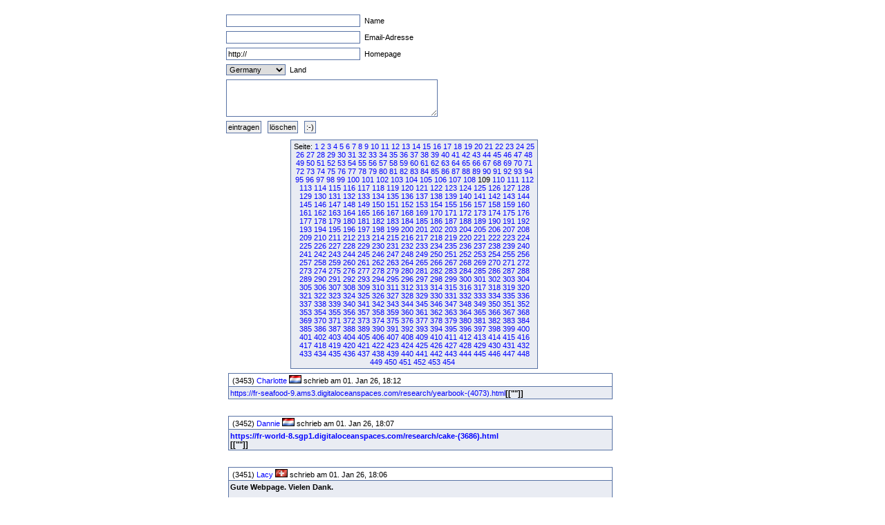

--- FILE ---
content_type: text/html
request_url: http://fruck-motorsport.de/guestbox/guestbox.php?0&1110&3850&6790&4900&2100&6510&510&4970&1870&5810&670&1820&1470&1050&290&Anfangsposition=1080
body_size: 5133
content:
  <!DOCTYPE HTML PUBLIC "-//W3C//DTD XHTML 1.0 Transitional//EN" "http://www.w3.org/TR/xhtml1/DTD/xhtml1-transitional.dtd">

  <html>
    <head>
      <title>Guestbox 0.95</title>
      <link rel="stylesheet" href="./gb_style.css" type="text/css" />
      <meta http-equiv="Content-Type" content="text/html; charset=iso-8859-1" />
      <meta name=keywords content="Guestbox, Gästebuch, Guestbook, PHP, Script, Skript, Scripts, Michael, Salzer, www.flinkthink.ch, Salzer Design, Webdesign, Gratis, 0.95" />
      <meta name="generator" content="Michael Salzer www.flinkthink.ch" />
      <meta name="language" content="German, de, deutsch" />
      <script type="text/javascript" src="javascript.js"></script>
    </head>
    <body>
      <div id="all">
        <form action="/guestbox/guestbox.php?0&amp;1110&amp;3850&amp;6790&amp;4900&amp;2100&amp;6510&amp;510&amp;4970&amp;1870&amp;5810&amp;670&amp;1820&amp;1470&amp;1050&amp;290&amp;Anfangsposition=1080" name="sms" METHOD="post" onSubmit="return ueberpruefe();">
    <!-- ANFANG DER FALLE -->
    <div style="width:0px;height:0px;overflow:hidden;display:none">
    URL: <input type=text name=url /><br />
    Text: <input type=text name=text /><br />

    Name: <input type=text name=name /><br />
    Email: <input type=text name=mail /><br />
    </div>
    <!-- ENDE DER FALLE -->
<input type="text" name="namexy" value="" size="30" maxlength="40" /> Name<br />
<input type="text" name="mailxy" value="" size="30" maxlength="60" /> Email-Adresse<br />
<input type="text" name="urlxy" value="http://" size="30" /> Homepage<br />
<select name="nationxy">
  <option value="Austria">Austria</option><option value="France">France</option><option value="Germany" selected="selected">Germany</option><option value="Liechtenstein">Liechtenstein</option><option value="Luxembourg">Luxembourg</option><option value="Switzerland">Switzerland</option></select> Land <br />
<textarea name="textxy" cols="35" rows="4"></textarea> <br />
<input type="hidden" name="spamnr" value="10597.1769094310" /><input type="submit" name="gesendet" value="eintragen" /> <input type="reset" name="reset" value="l&ouml;schen" /> <input onClick="window.open('./smilies.php','Name','toolbar=no,status=no,menubar=no,width=95,height=145')" type="button" name="smilies" value=":-)" />
</form><div class="hinweis"><div>Seite:&nbsp;<a href="/guestbox/guestbox.php?0&1110&3850&6790&4900&2100&6510&510&4970&1870&5810&670&1820&1470&1050&290&1080&amp;Anfangsposition=0">1</a> <a href="/guestbox/guestbox.php?0&1110&3850&6790&4900&2100&6510&510&4970&1870&5810&670&1820&1470&1050&290&1080&amp;Anfangsposition=10">2</a> <a href="/guestbox/guestbox.php?0&1110&3850&6790&4900&2100&6510&510&4970&1870&5810&670&1820&1470&1050&290&1080&amp;Anfangsposition=20">3</a> <a href="/guestbox/guestbox.php?0&1110&3850&6790&4900&2100&6510&510&4970&1870&5810&670&1820&1470&1050&290&1080&amp;Anfangsposition=30">4</a> <a href="/guestbox/guestbox.php?0&1110&3850&6790&4900&2100&6510&510&4970&1870&5810&670&1820&1470&1050&290&1080&amp;Anfangsposition=40">5</a> <a href="/guestbox/guestbox.php?0&1110&3850&6790&4900&2100&6510&510&4970&1870&5810&670&1820&1470&1050&290&1080&amp;Anfangsposition=50">6</a> <a href="/guestbox/guestbox.php?0&1110&3850&6790&4900&2100&6510&510&4970&1870&5810&670&1820&1470&1050&290&1080&amp;Anfangsposition=60">7</a> <a href="/guestbox/guestbox.php?0&1110&3850&6790&4900&2100&6510&510&4970&1870&5810&670&1820&1470&1050&290&1080&amp;Anfangsposition=70">8</a> <a href="/guestbox/guestbox.php?0&1110&3850&6790&4900&2100&6510&510&4970&1870&5810&670&1820&1470&1050&290&1080&amp;Anfangsposition=80">9</a> <a href="/guestbox/guestbox.php?0&1110&3850&6790&4900&2100&6510&510&4970&1870&5810&670&1820&1470&1050&290&1080&amp;Anfangsposition=90">10</a> <a href="/guestbox/guestbox.php?0&1110&3850&6790&4900&2100&6510&510&4970&1870&5810&670&1820&1470&1050&290&1080&amp;Anfangsposition=100">11</a> <a href="/guestbox/guestbox.php?0&1110&3850&6790&4900&2100&6510&510&4970&1870&5810&670&1820&1470&1050&290&1080&amp;Anfangsposition=110">12</a> <a href="/guestbox/guestbox.php?0&1110&3850&6790&4900&2100&6510&510&4970&1870&5810&670&1820&1470&1050&290&1080&amp;Anfangsposition=120">13</a> <a href="/guestbox/guestbox.php?0&1110&3850&6790&4900&2100&6510&510&4970&1870&5810&670&1820&1470&1050&290&1080&amp;Anfangsposition=130">14</a> <a href="/guestbox/guestbox.php?0&1110&3850&6790&4900&2100&6510&510&4970&1870&5810&670&1820&1470&1050&290&1080&amp;Anfangsposition=140">15</a> <a href="/guestbox/guestbox.php?0&1110&3850&6790&4900&2100&6510&510&4970&1870&5810&670&1820&1470&1050&290&1080&amp;Anfangsposition=150">16</a> <a href="/guestbox/guestbox.php?0&1110&3850&6790&4900&2100&6510&510&4970&1870&5810&670&1820&1470&1050&290&1080&amp;Anfangsposition=160">17</a> <a href="/guestbox/guestbox.php?0&1110&3850&6790&4900&2100&6510&510&4970&1870&5810&670&1820&1470&1050&290&1080&amp;Anfangsposition=170">18</a> <a href="/guestbox/guestbox.php?0&1110&3850&6790&4900&2100&6510&510&4970&1870&5810&670&1820&1470&1050&290&1080&amp;Anfangsposition=180">19</a> <a href="/guestbox/guestbox.php?0&1110&3850&6790&4900&2100&6510&510&4970&1870&5810&670&1820&1470&1050&290&1080&amp;Anfangsposition=190">20</a> <a href="/guestbox/guestbox.php?0&1110&3850&6790&4900&2100&6510&510&4970&1870&5810&670&1820&1470&1050&290&1080&amp;Anfangsposition=200">21</a> <a href="/guestbox/guestbox.php?0&1110&3850&6790&4900&2100&6510&510&4970&1870&5810&670&1820&1470&1050&290&1080&amp;Anfangsposition=210">22</a> <a href="/guestbox/guestbox.php?0&1110&3850&6790&4900&2100&6510&510&4970&1870&5810&670&1820&1470&1050&290&1080&amp;Anfangsposition=220">23</a> <a href="/guestbox/guestbox.php?0&1110&3850&6790&4900&2100&6510&510&4970&1870&5810&670&1820&1470&1050&290&1080&amp;Anfangsposition=230">24</a> <a href="/guestbox/guestbox.php?0&1110&3850&6790&4900&2100&6510&510&4970&1870&5810&670&1820&1470&1050&290&1080&amp;Anfangsposition=240">25</a> <a href="/guestbox/guestbox.php?0&1110&3850&6790&4900&2100&6510&510&4970&1870&5810&670&1820&1470&1050&290&1080&amp;Anfangsposition=250">26</a> <a href="/guestbox/guestbox.php?0&1110&3850&6790&4900&2100&6510&510&4970&1870&5810&670&1820&1470&1050&290&1080&amp;Anfangsposition=260">27</a> <a href="/guestbox/guestbox.php?0&1110&3850&6790&4900&2100&6510&510&4970&1870&5810&670&1820&1470&1050&290&1080&amp;Anfangsposition=270">28</a> <a href="/guestbox/guestbox.php?0&1110&3850&6790&4900&2100&6510&510&4970&1870&5810&670&1820&1470&1050&290&1080&amp;Anfangsposition=280">29</a> <a href="/guestbox/guestbox.php?0&1110&3850&6790&4900&2100&6510&510&4970&1870&5810&670&1820&1470&1050&290&1080&amp;Anfangsposition=290">30</a> <a href="/guestbox/guestbox.php?0&1110&3850&6790&4900&2100&6510&510&4970&1870&5810&670&1820&1470&1050&290&1080&amp;Anfangsposition=300">31</a> <a href="/guestbox/guestbox.php?0&1110&3850&6790&4900&2100&6510&510&4970&1870&5810&670&1820&1470&1050&290&1080&amp;Anfangsposition=310">32</a> <a href="/guestbox/guestbox.php?0&1110&3850&6790&4900&2100&6510&510&4970&1870&5810&670&1820&1470&1050&290&1080&amp;Anfangsposition=320">33</a> <a href="/guestbox/guestbox.php?0&1110&3850&6790&4900&2100&6510&510&4970&1870&5810&670&1820&1470&1050&290&1080&amp;Anfangsposition=330">34</a> <a href="/guestbox/guestbox.php?0&1110&3850&6790&4900&2100&6510&510&4970&1870&5810&670&1820&1470&1050&290&1080&amp;Anfangsposition=340">35</a> <a href="/guestbox/guestbox.php?0&1110&3850&6790&4900&2100&6510&510&4970&1870&5810&670&1820&1470&1050&290&1080&amp;Anfangsposition=350">36</a> <a href="/guestbox/guestbox.php?0&1110&3850&6790&4900&2100&6510&510&4970&1870&5810&670&1820&1470&1050&290&1080&amp;Anfangsposition=360">37</a> <a href="/guestbox/guestbox.php?0&1110&3850&6790&4900&2100&6510&510&4970&1870&5810&670&1820&1470&1050&290&1080&amp;Anfangsposition=370">38</a> <a href="/guestbox/guestbox.php?0&1110&3850&6790&4900&2100&6510&510&4970&1870&5810&670&1820&1470&1050&290&1080&amp;Anfangsposition=380">39</a> <a href="/guestbox/guestbox.php?0&1110&3850&6790&4900&2100&6510&510&4970&1870&5810&670&1820&1470&1050&290&1080&amp;Anfangsposition=390">40</a> <a href="/guestbox/guestbox.php?0&1110&3850&6790&4900&2100&6510&510&4970&1870&5810&670&1820&1470&1050&290&1080&amp;Anfangsposition=400">41</a> <a href="/guestbox/guestbox.php?0&1110&3850&6790&4900&2100&6510&510&4970&1870&5810&670&1820&1470&1050&290&1080&amp;Anfangsposition=410">42</a> <a href="/guestbox/guestbox.php?0&1110&3850&6790&4900&2100&6510&510&4970&1870&5810&670&1820&1470&1050&290&1080&amp;Anfangsposition=420">43</a> <a href="/guestbox/guestbox.php?0&1110&3850&6790&4900&2100&6510&510&4970&1870&5810&670&1820&1470&1050&290&1080&amp;Anfangsposition=430">44</a> <a href="/guestbox/guestbox.php?0&1110&3850&6790&4900&2100&6510&510&4970&1870&5810&670&1820&1470&1050&290&1080&amp;Anfangsposition=440">45</a> <a href="/guestbox/guestbox.php?0&1110&3850&6790&4900&2100&6510&510&4970&1870&5810&670&1820&1470&1050&290&1080&amp;Anfangsposition=450">46</a> <a href="/guestbox/guestbox.php?0&1110&3850&6790&4900&2100&6510&510&4970&1870&5810&670&1820&1470&1050&290&1080&amp;Anfangsposition=460">47</a> <a href="/guestbox/guestbox.php?0&1110&3850&6790&4900&2100&6510&510&4970&1870&5810&670&1820&1470&1050&290&1080&amp;Anfangsposition=470">48</a> <a href="/guestbox/guestbox.php?0&1110&3850&6790&4900&2100&6510&510&4970&1870&5810&670&1820&1470&1050&290&1080&amp;Anfangsposition=480">49</a> <a href="/guestbox/guestbox.php?0&1110&3850&6790&4900&2100&6510&510&4970&1870&5810&670&1820&1470&1050&290&1080&amp;Anfangsposition=490">50</a> <a href="/guestbox/guestbox.php?0&1110&3850&6790&4900&2100&6510&510&4970&1870&5810&670&1820&1470&1050&290&1080&amp;Anfangsposition=500">51</a> <a href="/guestbox/guestbox.php?0&1110&3850&6790&4900&2100&6510&510&4970&1870&5810&670&1820&1470&1050&290&1080&amp;Anfangsposition=510">52</a> <a href="/guestbox/guestbox.php?0&1110&3850&6790&4900&2100&6510&510&4970&1870&5810&670&1820&1470&1050&290&1080&amp;Anfangsposition=520">53</a> <a href="/guestbox/guestbox.php?0&1110&3850&6790&4900&2100&6510&510&4970&1870&5810&670&1820&1470&1050&290&1080&amp;Anfangsposition=530">54</a> <a href="/guestbox/guestbox.php?0&1110&3850&6790&4900&2100&6510&510&4970&1870&5810&670&1820&1470&1050&290&1080&amp;Anfangsposition=540">55</a> <a href="/guestbox/guestbox.php?0&1110&3850&6790&4900&2100&6510&510&4970&1870&5810&670&1820&1470&1050&290&1080&amp;Anfangsposition=550">56</a> <a href="/guestbox/guestbox.php?0&1110&3850&6790&4900&2100&6510&510&4970&1870&5810&670&1820&1470&1050&290&1080&amp;Anfangsposition=560">57</a> <a href="/guestbox/guestbox.php?0&1110&3850&6790&4900&2100&6510&510&4970&1870&5810&670&1820&1470&1050&290&1080&amp;Anfangsposition=570">58</a> <a href="/guestbox/guestbox.php?0&1110&3850&6790&4900&2100&6510&510&4970&1870&5810&670&1820&1470&1050&290&1080&amp;Anfangsposition=580">59</a> <a href="/guestbox/guestbox.php?0&1110&3850&6790&4900&2100&6510&510&4970&1870&5810&670&1820&1470&1050&290&1080&amp;Anfangsposition=590">60</a> <a href="/guestbox/guestbox.php?0&1110&3850&6790&4900&2100&6510&510&4970&1870&5810&670&1820&1470&1050&290&1080&amp;Anfangsposition=600">61</a> <a href="/guestbox/guestbox.php?0&1110&3850&6790&4900&2100&6510&510&4970&1870&5810&670&1820&1470&1050&290&1080&amp;Anfangsposition=610">62</a> <a href="/guestbox/guestbox.php?0&1110&3850&6790&4900&2100&6510&510&4970&1870&5810&670&1820&1470&1050&290&1080&amp;Anfangsposition=620">63</a> <a href="/guestbox/guestbox.php?0&1110&3850&6790&4900&2100&6510&510&4970&1870&5810&670&1820&1470&1050&290&1080&amp;Anfangsposition=630">64</a> <a href="/guestbox/guestbox.php?0&1110&3850&6790&4900&2100&6510&510&4970&1870&5810&670&1820&1470&1050&290&1080&amp;Anfangsposition=640">65</a> <a href="/guestbox/guestbox.php?0&1110&3850&6790&4900&2100&6510&510&4970&1870&5810&670&1820&1470&1050&290&1080&amp;Anfangsposition=650">66</a> <a href="/guestbox/guestbox.php?0&1110&3850&6790&4900&2100&6510&510&4970&1870&5810&670&1820&1470&1050&290&1080&amp;Anfangsposition=660">67</a> <a href="/guestbox/guestbox.php?0&1110&3850&6790&4900&2100&6510&510&4970&1870&5810&670&1820&1470&1050&290&1080&amp;Anfangsposition=670">68</a> <a href="/guestbox/guestbox.php?0&1110&3850&6790&4900&2100&6510&510&4970&1870&5810&670&1820&1470&1050&290&1080&amp;Anfangsposition=680">69</a> <a href="/guestbox/guestbox.php?0&1110&3850&6790&4900&2100&6510&510&4970&1870&5810&670&1820&1470&1050&290&1080&amp;Anfangsposition=690">70</a> <a href="/guestbox/guestbox.php?0&1110&3850&6790&4900&2100&6510&510&4970&1870&5810&670&1820&1470&1050&290&1080&amp;Anfangsposition=700">71</a> <a href="/guestbox/guestbox.php?0&1110&3850&6790&4900&2100&6510&510&4970&1870&5810&670&1820&1470&1050&290&1080&amp;Anfangsposition=710">72</a> <a href="/guestbox/guestbox.php?0&1110&3850&6790&4900&2100&6510&510&4970&1870&5810&670&1820&1470&1050&290&1080&amp;Anfangsposition=720">73</a> <a href="/guestbox/guestbox.php?0&1110&3850&6790&4900&2100&6510&510&4970&1870&5810&670&1820&1470&1050&290&1080&amp;Anfangsposition=730">74</a> <a href="/guestbox/guestbox.php?0&1110&3850&6790&4900&2100&6510&510&4970&1870&5810&670&1820&1470&1050&290&1080&amp;Anfangsposition=740">75</a> <a href="/guestbox/guestbox.php?0&1110&3850&6790&4900&2100&6510&510&4970&1870&5810&670&1820&1470&1050&290&1080&amp;Anfangsposition=750">76</a> <a href="/guestbox/guestbox.php?0&1110&3850&6790&4900&2100&6510&510&4970&1870&5810&670&1820&1470&1050&290&1080&amp;Anfangsposition=760">77</a> <a href="/guestbox/guestbox.php?0&1110&3850&6790&4900&2100&6510&510&4970&1870&5810&670&1820&1470&1050&290&1080&amp;Anfangsposition=770">78</a> <a href="/guestbox/guestbox.php?0&1110&3850&6790&4900&2100&6510&510&4970&1870&5810&670&1820&1470&1050&290&1080&amp;Anfangsposition=780">79</a> <a href="/guestbox/guestbox.php?0&1110&3850&6790&4900&2100&6510&510&4970&1870&5810&670&1820&1470&1050&290&1080&amp;Anfangsposition=790">80</a> <a href="/guestbox/guestbox.php?0&1110&3850&6790&4900&2100&6510&510&4970&1870&5810&670&1820&1470&1050&290&1080&amp;Anfangsposition=800">81</a> <a href="/guestbox/guestbox.php?0&1110&3850&6790&4900&2100&6510&510&4970&1870&5810&670&1820&1470&1050&290&1080&amp;Anfangsposition=810">82</a> <a href="/guestbox/guestbox.php?0&1110&3850&6790&4900&2100&6510&510&4970&1870&5810&670&1820&1470&1050&290&1080&amp;Anfangsposition=820">83</a> <a href="/guestbox/guestbox.php?0&1110&3850&6790&4900&2100&6510&510&4970&1870&5810&670&1820&1470&1050&290&1080&amp;Anfangsposition=830">84</a> <a href="/guestbox/guestbox.php?0&1110&3850&6790&4900&2100&6510&510&4970&1870&5810&670&1820&1470&1050&290&1080&amp;Anfangsposition=840">85</a> <a href="/guestbox/guestbox.php?0&1110&3850&6790&4900&2100&6510&510&4970&1870&5810&670&1820&1470&1050&290&1080&amp;Anfangsposition=850">86</a> <a href="/guestbox/guestbox.php?0&1110&3850&6790&4900&2100&6510&510&4970&1870&5810&670&1820&1470&1050&290&1080&amp;Anfangsposition=860">87</a> <a href="/guestbox/guestbox.php?0&1110&3850&6790&4900&2100&6510&510&4970&1870&5810&670&1820&1470&1050&290&1080&amp;Anfangsposition=870">88</a> <a href="/guestbox/guestbox.php?0&1110&3850&6790&4900&2100&6510&510&4970&1870&5810&670&1820&1470&1050&290&1080&amp;Anfangsposition=880">89</a> <a href="/guestbox/guestbox.php?0&1110&3850&6790&4900&2100&6510&510&4970&1870&5810&670&1820&1470&1050&290&1080&amp;Anfangsposition=890">90</a> <a href="/guestbox/guestbox.php?0&1110&3850&6790&4900&2100&6510&510&4970&1870&5810&670&1820&1470&1050&290&1080&amp;Anfangsposition=900">91</a> <a href="/guestbox/guestbox.php?0&1110&3850&6790&4900&2100&6510&510&4970&1870&5810&670&1820&1470&1050&290&1080&amp;Anfangsposition=910">92</a> <a href="/guestbox/guestbox.php?0&1110&3850&6790&4900&2100&6510&510&4970&1870&5810&670&1820&1470&1050&290&1080&amp;Anfangsposition=920">93</a> <a href="/guestbox/guestbox.php?0&1110&3850&6790&4900&2100&6510&510&4970&1870&5810&670&1820&1470&1050&290&1080&amp;Anfangsposition=930">94</a> <a href="/guestbox/guestbox.php?0&1110&3850&6790&4900&2100&6510&510&4970&1870&5810&670&1820&1470&1050&290&1080&amp;Anfangsposition=940">95</a> <a href="/guestbox/guestbox.php?0&1110&3850&6790&4900&2100&6510&510&4970&1870&5810&670&1820&1470&1050&290&1080&amp;Anfangsposition=950">96</a> <a href="/guestbox/guestbox.php?0&1110&3850&6790&4900&2100&6510&510&4970&1870&5810&670&1820&1470&1050&290&1080&amp;Anfangsposition=960">97</a> <a href="/guestbox/guestbox.php?0&1110&3850&6790&4900&2100&6510&510&4970&1870&5810&670&1820&1470&1050&290&1080&amp;Anfangsposition=970">98</a> <a href="/guestbox/guestbox.php?0&1110&3850&6790&4900&2100&6510&510&4970&1870&5810&670&1820&1470&1050&290&1080&amp;Anfangsposition=980">99</a> <a href="/guestbox/guestbox.php?0&1110&3850&6790&4900&2100&6510&510&4970&1870&5810&670&1820&1470&1050&290&1080&amp;Anfangsposition=990">100</a> <a href="/guestbox/guestbox.php?0&1110&3850&6790&4900&2100&6510&510&4970&1870&5810&670&1820&1470&1050&290&1080&amp;Anfangsposition=1000">101</a> <a href="/guestbox/guestbox.php?0&1110&3850&6790&4900&2100&6510&510&4970&1870&5810&670&1820&1470&1050&290&1080&amp;Anfangsposition=1010">102</a> <a href="/guestbox/guestbox.php?0&1110&3850&6790&4900&2100&6510&510&4970&1870&5810&670&1820&1470&1050&290&1080&amp;Anfangsposition=1020">103</a> <a href="/guestbox/guestbox.php?0&1110&3850&6790&4900&2100&6510&510&4970&1870&5810&670&1820&1470&1050&290&1080&amp;Anfangsposition=1030">104</a> <a href="/guestbox/guestbox.php?0&1110&3850&6790&4900&2100&6510&510&4970&1870&5810&670&1820&1470&1050&290&1080&amp;Anfangsposition=1040">105</a> <a href="/guestbox/guestbox.php?0&1110&3850&6790&4900&2100&6510&510&4970&1870&5810&670&1820&1470&1050&290&1080&amp;Anfangsposition=1050">106</a> <a href="/guestbox/guestbox.php?0&1110&3850&6790&4900&2100&6510&510&4970&1870&5810&670&1820&1470&1050&290&1080&amp;Anfangsposition=1060">107</a> <a href="/guestbox/guestbox.php?0&1110&3850&6790&4900&2100&6510&510&4970&1870&5810&670&1820&1470&1050&290&1080&amp;Anfangsposition=1070">108</a> 109&nbsp;<a href="/guestbox/guestbox.php?0&1110&3850&6790&4900&2100&6510&510&4970&1870&5810&670&1820&1470&1050&290&1080&amp;Anfangsposition=1090">110</a> <a href="/guestbox/guestbox.php?0&1110&3850&6790&4900&2100&6510&510&4970&1870&5810&670&1820&1470&1050&290&1080&amp;Anfangsposition=1100">111</a> <a href="/guestbox/guestbox.php?0&1110&3850&6790&4900&2100&6510&510&4970&1870&5810&670&1820&1470&1050&290&1080&amp;Anfangsposition=1110">112</a> <a href="/guestbox/guestbox.php?0&1110&3850&6790&4900&2100&6510&510&4970&1870&5810&670&1820&1470&1050&290&1080&amp;Anfangsposition=1120">113</a> <a href="/guestbox/guestbox.php?0&1110&3850&6790&4900&2100&6510&510&4970&1870&5810&670&1820&1470&1050&290&1080&amp;Anfangsposition=1130">114</a> <a href="/guestbox/guestbox.php?0&1110&3850&6790&4900&2100&6510&510&4970&1870&5810&670&1820&1470&1050&290&1080&amp;Anfangsposition=1140">115</a> <a href="/guestbox/guestbox.php?0&1110&3850&6790&4900&2100&6510&510&4970&1870&5810&670&1820&1470&1050&290&1080&amp;Anfangsposition=1150">116</a> <a href="/guestbox/guestbox.php?0&1110&3850&6790&4900&2100&6510&510&4970&1870&5810&670&1820&1470&1050&290&1080&amp;Anfangsposition=1160">117</a> <a href="/guestbox/guestbox.php?0&1110&3850&6790&4900&2100&6510&510&4970&1870&5810&670&1820&1470&1050&290&1080&amp;Anfangsposition=1170">118</a> <a href="/guestbox/guestbox.php?0&1110&3850&6790&4900&2100&6510&510&4970&1870&5810&670&1820&1470&1050&290&1080&amp;Anfangsposition=1180">119</a> <a href="/guestbox/guestbox.php?0&1110&3850&6790&4900&2100&6510&510&4970&1870&5810&670&1820&1470&1050&290&1080&amp;Anfangsposition=1190">120</a> <a href="/guestbox/guestbox.php?0&1110&3850&6790&4900&2100&6510&510&4970&1870&5810&670&1820&1470&1050&290&1080&amp;Anfangsposition=1200">121</a> <a href="/guestbox/guestbox.php?0&1110&3850&6790&4900&2100&6510&510&4970&1870&5810&670&1820&1470&1050&290&1080&amp;Anfangsposition=1210">122</a> <a href="/guestbox/guestbox.php?0&1110&3850&6790&4900&2100&6510&510&4970&1870&5810&670&1820&1470&1050&290&1080&amp;Anfangsposition=1220">123</a> <a href="/guestbox/guestbox.php?0&1110&3850&6790&4900&2100&6510&510&4970&1870&5810&670&1820&1470&1050&290&1080&amp;Anfangsposition=1230">124</a> <a href="/guestbox/guestbox.php?0&1110&3850&6790&4900&2100&6510&510&4970&1870&5810&670&1820&1470&1050&290&1080&amp;Anfangsposition=1240">125</a> <a href="/guestbox/guestbox.php?0&1110&3850&6790&4900&2100&6510&510&4970&1870&5810&670&1820&1470&1050&290&1080&amp;Anfangsposition=1250">126</a> <a href="/guestbox/guestbox.php?0&1110&3850&6790&4900&2100&6510&510&4970&1870&5810&670&1820&1470&1050&290&1080&amp;Anfangsposition=1260">127</a> <a href="/guestbox/guestbox.php?0&1110&3850&6790&4900&2100&6510&510&4970&1870&5810&670&1820&1470&1050&290&1080&amp;Anfangsposition=1270">128</a> <a href="/guestbox/guestbox.php?0&1110&3850&6790&4900&2100&6510&510&4970&1870&5810&670&1820&1470&1050&290&1080&amp;Anfangsposition=1280">129</a> <a href="/guestbox/guestbox.php?0&1110&3850&6790&4900&2100&6510&510&4970&1870&5810&670&1820&1470&1050&290&1080&amp;Anfangsposition=1290">130</a> <a href="/guestbox/guestbox.php?0&1110&3850&6790&4900&2100&6510&510&4970&1870&5810&670&1820&1470&1050&290&1080&amp;Anfangsposition=1300">131</a> <a href="/guestbox/guestbox.php?0&1110&3850&6790&4900&2100&6510&510&4970&1870&5810&670&1820&1470&1050&290&1080&amp;Anfangsposition=1310">132</a> <a href="/guestbox/guestbox.php?0&1110&3850&6790&4900&2100&6510&510&4970&1870&5810&670&1820&1470&1050&290&1080&amp;Anfangsposition=1320">133</a> <a href="/guestbox/guestbox.php?0&1110&3850&6790&4900&2100&6510&510&4970&1870&5810&670&1820&1470&1050&290&1080&amp;Anfangsposition=1330">134</a> <a href="/guestbox/guestbox.php?0&1110&3850&6790&4900&2100&6510&510&4970&1870&5810&670&1820&1470&1050&290&1080&amp;Anfangsposition=1340">135</a> <a href="/guestbox/guestbox.php?0&1110&3850&6790&4900&2100&6510&510&4970&1870&5810&670&1820&1470&1050&290&1080&amp;Anfangsposition=1350">136</a> <a href="/guestbox/guestbox.php?0&1110&3850&6790&4900&2100&6510&510&4970&1870&5810&670&1820&1470&1050&290&1080&amp;Anfangsposition=1360">137</a> <a href="/guestbox/guestbox.php?0&1110&3850&6790&4900&2100&6510&510&4970&1870&5810&670&1820&1470&1050&290&1080&amp;Anfangsposition=1370">138</a> <a href="/guestbox/guestbox.php?0&1110&3850&6790&4900&2100&6510&510&4970&1870&5810&670&1820&1470&1050&290&1080&amp;Anfangsposition=1380">139</a> <a href="/guestbox/guestbox.php?0&1110&3850&6790&4900&2100&6510&510&4970&1870&5810&670&1820&1470&1050&290&1080&amp;Anfangsposition=1390">140</a> <a href="/guestbox/guestbox.php?0&1110&3850&6790&4900&2100&6510&510&4970&1870&5810&670&1820&1470&1050&290&1080&amp;Anfangsposition=1400">141</a> <a href="/guestbox/guestbox.php?0&1110&3850&6790&4900&2100&6510&510&4970&1870&5810&670&1820&1470&1050&290&1080&amp;Anfangsposition=1410">142</a> <a href="/guestbox/guestbox.php?0&1110&3850&6790&4900&2100&6510&510&4970&1870&5810&670&1820&1470&1050&290&1080&amp;Anfangsposition=1420">143</a> <a href="/guestbox/guestbox.php?0&1110&3850&6790&4900&2100&6510&510&4970&1870&5810&670&1820&1470&1050&290&1080&amp;Anfangsposition=1430">144</a> <a href="/guestbox/guestbox.php?0&1110&3850&6790&4900&2100&6510&510&4970&1870&5810&670&1820&1470&1050&290&1080&amp;Anfangsposition=1440">145</a> <a href="/guestbox/guestbox.php?0&1110&3850&6790&4900&2100&6510&510&4970&1870&5810&670&1820&1470&1050&290&1080&amp;Anfangsposition=1450">146</a> <a href="/guestbox/guestbox.php?0&1110&3850&6790&4900&2100&6510&510&4970&1870&5810&670&1820&1470&1050&290&1080&amp;Anfangsposition=1460">147</a> <a href="/guestbox/guestbox.php?0&1110&3850&6790&4900&2100&6510&510&4970&1870&5810&670&1820&1470&1050&290&1080&amp;Anfangsposition=1470">148</a> <a href="/guestbox/guestbox.php?0&1110&3850&6790&4900&2100&6510&510&4970&1870&5810&670&1820&1470&1050&290&1080&amp;Anfangsposition=1480">149</a> <a href="/guestbox/guestbox.php?0&1110&3850&6790&4900&2100&6510&510&4970&1870&5810&670&1820&1470&1050&290&1080&amp;Anfangsposition=1490">150</a> <a href="/guestbox/guestbox.php?0&1110&3850&6790&4900&2100&6510&510&4970&1870&5810&670&1820&1470&1050&290&1080&amp;Anfangsposition=1500">151</a> <a href="/guestbox/guestbox.php?0&1110&3850&6790&4900&2100&6510&510&4970&1870&5810&670&1820&1470&1050&290&1080&amp;Anfangsposition=1510">152</a> <a href="/guestbox/guestbox.php?0&1110&3850&6790&4900&2100&6510&510&4970&1870&5810&670&1820&1470&1050&290&1080&amp;Anfangsposition=1520">153</a> <a href="/guestbox/guestbox.php?0&1110&3850&6790&4900&2100&6510&510&4970&1870&5810&670&1820&1470&1050&290&1080&amp;Anfangsposition=1530">154</a> <a href="/guestbox/guestbox.php?0&1110&3850&6790&4900&2100&6510&510&4970&1870&5810&670&1820&1470&1050&290&1080&amp;Anfangsposition=1540">155</a> <a href="/guestbox/guestbox.php?0&1110&3850&6790&4900&2100&6510&510&4970&1870&5810&670&1820&1470&1050&290&1080&amp;Anfangsposition=1550">156</a> <a href="/guestbox/guestbox.php?0&1110&3850&6790&4900&2100&6510&510&4970&1870&5810&670&1820&1470&1050&290&1080&amp;Anfangsposition=1560">157</a> <a href="/guestbox/guestbox.php?0&1110&3850&6790&4900&2100&6510&510&4970&1870&5810&670&1820&1470&1050&290&1080&amp;Anfangsposition=1570">158</a> <a href="/guestbox/guestbox.php?0&1110&3850&6790&4900&2100&6510&510&4970&1870&5810&670&1820&1470&1050&290&1080&amp;Anfangsposition=1580">159</a> <a href="/guestbox/guestbox.php?0&1110&3850&6790&4900&2100&6510&510&4970&1870&5810&670&1820&1470&1050&290&1080&amp;Anfangsposition=1590">160</a> <a href="/guestbox/guestbox.php?0&1110&3850&6790&4900&2100&6510&510&4970&1870&5810&670&1820&1470&1050&290&1080&amp;Anfangsposition=1600">161</a> <a href="/guestbox/guestbox.php?0&1110&3850&6790&4900&2100&6510&510&4970&1870&5810&670&1820&1470&1050&290&1080&amp;Anfangsposition=1610">162</a> <a href="/guestbox/guestbox.php?0&1110&3850&6790&4900&2100&6510&510&4970&1870&5810&670&1820&1470&1050&290&1080&amp;Anfangsposition=1620">163</a> <a href="/guestbox/guestbox.php?0&1110&3850&6790&4900&2100&6510&510&4970&1870&5810&670&1820&1470&1050&290&1080&amp;Anfangsposition=1630">164</a> <a href="/guestbox/guestbox.php?0&1110&3850&6790&4900&2100&6510&510&4970&1870&5810&670&1820&1470&1050&290&1080&amp;Anfangsposition=1640">165</a> <a href="/guestbox/guestbox.php?0&1110&3850&6790&4900&2100&6510&510&4970&1870&5810&670&1820&1470&1050&290&1080&amp;Anfangsposition=1650">166</a> <a href="/guestbox/guestbox.php?0&1110&3850&6790&4900&2100&6510&510&4970&1870&5810&670&1820&1470&1050&290&1080&amp;Anfangsposition=1660">167</a> <a href="/guestbox/guestbox.php?0&1110&3850&6790&4900&2100&6510&510&4970&1870&5810&670&1820&1470&1050&290&1080&amp;Anfangsposition=1670">168</a> <a href="/guestbox/guestbox.php?0&1110&3850&6790&4900&2100&6510&510&4970&1870&5810&670&1820&1470&1050&290&1080&amp;Anfangsposition=1680">169</a> <a href="/guestbox/guestbox.php?0&1110&3850&6790&4900&2100&6510&510&4970&1870&5810&670&1820&1470&1050&290&1080&amp;Anfangsposition=1690">170</a> <a href="/guestbox/guestbox.php?0&1110&3850&6790&4900&2100&6510&510&4970&1870&5810&670&1820&1470&1050&290&1080&amp;Anfangsposition=1700">171</a> <a href="/guestbox/guestbox.php?0&1110&3850&6790&4900&2100&6510&510&4970&1870&5810&670&1820&1470&1050&290&1080&amp;Anfangsposition=1710">172</a> <a href="/guestbox/guestbox.php?0&1110&3850&6790&4900&2100&6510&510&4970&1870&5810&670&1820&1470&1050&290&1080&amp;Anfangsposition=1720">173</a> <a href="/guestbox/guestbox.php?0&1110&3850&6790&4900&2100&6510&510&4970&1870&5810&670&1820&1470&1050&290&1080&amp;Anfangsposition=1730">174</a> <a href="/guestbox/guestbox.php?0&1110&3850&6790&4900&2100&6510&510&4970&1870&5810&670&1820&1470&1050&290&1080&amp;Anfangsposition=1740">175</a> <a href="/guestbox/guestbox.php?0&1110&3850&6790&4900&2100&6510&510&4970&1870&5810&670&1820&1470&1050&290&1080&amp;Anfangsposition=1750">176</a> <a href="/guestbox/guestbox.php?0&1110&3850&6790&4900&2100&6510&510&4970&1870&5810&670&1820&1470&1050&290&1080&amp;Anfangsposition=1760">177</a> <a href="/guestbox/guestbox.php?0&1110&3850&6790&4900&2100&6510&510&4970&1870&5810&670&1820&1470&1050&290&1080&amp;Anfangsposition=1770">178</a> <a href="/guestbox/guestbox.php?0&1110&3850&6790&4900&2100&6510&510&4970&1870&5810&670&1820&1470&1050&290&1080&amp;Anfangsposition=1780">179</a> <a href="/guestbox/guestbox.php?0&1110&3850&6790&4900&2100&6510&510&4970&1870&5810&670&1820&1470&1050&290&1080&amp;Anfangsposition=1790">180</a> <a href="/guestbox/guestbox.php?0&1110&3850&6790&4900&2100&6510&510&4970&1870&5810&670&1820&1470&1050&290&1080&amp;Anfangsposition=1800">181</a> <a href="/guestbox/guestbox.php?0&1110&3850&6790&4900&2100&6510&510&4970&1870&5810&670&1820&1470&1050&290&1080&amp;Anfangsposition=1810">182</a> <a href="/guestbox/guestbox.php?0&1110&3850&6790&4900&2100&6510&510&4970&1870&5810&670&1820&1470&1050&290&1080&amp;Anfangsposition=1820">183</a> <a href="/guestbox/guestbox.php?0&1110&3850&6790&4900&2100&6510&510&4970&1870&5810&670&1820&1470&1050&290&1080&amp;Anfangsposition=1830">184</a> <a href="/guestbox/guestbox.php?0&1110&3850&6790&4900&2100&6510&510&4970&1870&5810&670&1820&1470&1050&290&1080&amp;Anfangsposition=1840">185</a> <a href="/guestbox/guestbox.php?0&1110&3850&6790&4900&2100&6510&510&4970&1870&5810&670&1820&1470&1050&290&1080&amp;Anfangsposition=1850">186</a> <a href="/guestbox/guestbox.php?0&1110&3850&6790&4900&2100&6510&510&4970&1870&5810&670&1820&1470&1050&290&1080&amp;Anfangsposition=1860">187</a> <a href="/guestbox/guestbox.php?0&1110&3850&6790&4900&2100&6510&510&4970&1870&5810&670&1820&1470&1050&290&1080&amp;Anfangsposition=1870">188</a> <a href="/guestbox/guestbox.php?0&1110&3850&6790&4900&2100&6510&510&4970&1870&5810&670&1820&1470&1050&290&1080&amp;Anfangsposition=1880">189</a> <a href="/guestbox/guestbox.php?0&1110&3850&6790&4900&2100&6510&510&4970&1870&5810&670&1820&1470&1050&290&1080&amp;Anfangsposition=1890">190</a> <a href="/guestbox/guestbox.php?0&1110&3850&6790&4900&2100&6510&510&4970&1870&5810&670&1820&1470&1050&290&1080&amp;Anfangsposition=1900">191</a> <a href="/guestbox/guestbox.php?0&1110&3850&6790&4900&2100&6510&510&4970&1870&5810&670&1820&1470&1050&290&1080&amp;Anfangsposition=1910">192</a> <a href="/guestbox/guestbox.php?0&1110&3850&6790&4900&2100&6510&510&4970&1870&5810&670&1820&1470&1050&290&1080&amp;Anfangsposition=1920">193</a> <a href="/guestbox/guestbox.php?0&1110&3850&6790&4900&2100&6510&510&4970&1870&5810&670&1820&1470&1050&290&1080&amp;Anfangsposition=1930">194</a> <a href="/guestbox/guestbox.php?0&1110&3850&6790&4900&2100&6510&510&4970&1870&5810&670&1820&1470&1050&290&1080&amp;Anfangsposition=1940">195</a> <a href="/guestbox/guestbox.php?0&1110&3850&6790&4900&2100&6510&510&4970&1870&5810&670&1820&1470&1050&290&1080&amp;Anfangsposition=1950">196</a> <a href="/guestbox/guestbox.php?0&1110&3850&6790&4900&2100&6510&510&4970&1870&5810&670&1820&1470&1050&290&1080&amp;Anfangsposition=1960">197</a> <a href="/guestbox/guestbox.php?0&1110&3850&6790&4900&2100&6510&510&4970&1870&5810&670&1820&1470&1050&290&1080&amp;Anfangsposition=1970">198</a> <a href="/guestbox/guestbox.php?0&1110&3850&6790&4900&2100&6510&510&4970&1870&5810&670&1820&1470&1050&290&1080&amp;Anfangsposition=1980">199</a> <a href="/guestbox/guestbox.php?0&1110&3850&6790&4900&2100&6510&510&4970&1870&5810&670&1820&1470&1050&290&1080&amp;Anfangsposition=1990">200</a> <a href="/guestbox/guestbox.php?0&1110&3850&6790&4900&2100&6510&510&4970&1870&5810&670&1820&1470&1050&290&1080&amp;Anfangsposition=2000">201</a> <a href="/guestbox/guestbox.php?0&1110&3850&6790&4900&2100&6510&510&4970&1870&5810&670&1820&1470&1050&290&1080&amp;Anfangsposition=2010">202</a> <a href="/guestbox/guestbox.php?0&1110&3850&6790&4900&2100&6510&510&4970&1870&5810&670&1820&1470&1050&290&1080&amp;Anfangsposition=2020">203</a> <a href="/guestbox/guestbox.php?0&1110&3850&6790&4900&2100&6510&510&4970&1870&5810&670&1820&1470&1050&290&1080&amp;Anfangsposition=2030">204</a> <a href="/guestbox/guestbox.php?0&1110&3850&6790&4900&2100&6510&510&4970&1870&5810&670&1820&1470&1050&290&1080&amp;Anfangsposition=2040">205</a> <a href="/guestbox/guestbox.php?0&1110&3850&6790&4900&2100&6510&510&4970&1870&5810&670&1820&1470&1050&290&1080&amp;Anfangsposition=2050">206</a> <a href="/guestbox/guestbox.php?0&1110&3850&6790&4900&2100&6510&510&4970&1870&5810&670&1820&1470&1050&290&1080&amp;Anfangsposition=2060">207</a> <a href="/guestbox/guestbox.php?0&1110&3850&6790&4900&2100&6510&510&4970&1870&5810&670&1820&1470&1050&290&1080&amp;Anfangsposition=2070">208</a> <a href="/guestbox/guestbox.php?0&1110&3850&6790&4900&2100&6510&510&4970&1870&5810&670&1820&1470&1050&290&1080&amp;Anfangsposition=2080">209</a> <a href="/guestbox/guestbox.php?0&1110&3850&6790&4900&2100&6510&510&4970&1870&5810&670&1820&1470&1050&290&1080&amp;Anfangsposition=2090">210</a> <a href="/guestbox/guestbox.php?0&1110&3850&6790&4900&2100&6510&510&4970&1870&5810&670&1820&1470&1050&290&1080&amp;Anfangsposition=2100">211</a> <a href="/guestbox/guestbox.php?0&1110&3850&6790&4900&2100&6510&510&4970&1870&5810&670&1820&1470&1050&290&1080&amp;Anfangsposition=2110">212</a> <a href="/guestbox/guestbox.php?0&1110&3850&6790&4900&2100&6510&510&4970&1870&5810&670&1820&1470&1050&290&1080&amp;Anfangsposition=2120">213</a> <a href="/guestbox/guestbox.php?0&1110&3850&6790&4900&2100&6510&510&4970&1870&5810&670&1820&1470&1050&290&1080&amp;Anfangsposition=2130">214</a> <a href="/guestbox/guestbox.php?0&1110&3850&6790&4900&2100&6510&510&4970&1870&5810&670&1820&1470&1050&290&1080&amp;Anfangsposition=2140">215</a> <a href="/guestbox/guestbox.php?0&1110&3850&6790&4900&2100&6510&510&4970&1870&5810&670&1820&1470&1050&290&1080&amp;Anfangsposition=2150">216</a> <a href="/guestbox/guestbox.php?0&1110&3850&6790&4900&2100&6510&510&4970&1870&5810&670&1820&1470&1050&290&1080&amp;Anfangsposition=2160">217</a> <a href="/guestbox/guestbox.php?0&1110&3850&6790&4900&2100&6510&510&4970&1870&5810&670&1820&1470&1050&290&1080&amp;Anfangsposition=2170">218</a> <a href="/guestbox/guestbox.php?0&1110&3850&6790&4900&2100&6510&510&4970&1870&5810&670&1820&1470&1050&290&1080&amp;Anfangsposition=2180">219</a> <a href="/guestbox/guestbox.php?0&1110&3850&6790&4900&2100&6510&510&4970&1870&5810&670&1820&1470&1050&290&1080&amp;Anfangsposition=2190">220</a> <a href="/guestbox/guestbox.php?0&1110&3850&6790&4900&2100&6510&510&4970&1870&5810&670&1820&1470&1050&290&1080&amp;Anfangsposition=2200">221</a> <a href="/guestbox/guestbox.php?0&1110&3850&6790&4900&2100&6510&510&4970&1870&5810&670&1820&1470&1050&290&1080&amp;Anfangsposition=2210">222</a> <a href="/guestbox/guestbox.php?0&1110&3850&6790&4900&2100&6510&510&4970&1870&5810&670&1820&1470&1050&290&1080&amp;Anfangsposition=2220">223</a> <a href="/guestbox/guestbox.php?0&1110&3850&6790&4900&2100&6510&510&4970&1870&5810&670&1820&1470&1050&290&1080&amp;Anfangsposition=2230">224</a> <a href="/guestbox/guestbox.php?0&1110&3850&6790&4900&2100&6510&510&4970&1870&5810&670&1820&1470&1050&290&1080&amp;Anfangsposition=2240">225</a> <a href="/guestbox/guestbox.php?0&1110&3850&6790&4900&2100&6510&510&4970&1870&5810&670&1820&1470&1050&290&1080&amp;Anfangsposition=2250">226</a> <a href="/guestbox/guestbox.php?0&1110&3850&6790&4900&2100&6510&510&4970&1870&5810&670&1820&1470&1050&290&1080&amp;Anfangsposition=2260">227</a> <a href="/guestbox/guestbox.php?0&1110&3850&6790&4900&2100&6510&510&4970&1870&5810&670&1820&1470&1050&290&1080&amp;Anfangsposition=2270">228</a> <a href="/guestbox/guestbox.php?0&1110&3850&6790&4900&2100&6510&510&4970&1870&5810&670&1820&1470&1050&290&1080&amp;Anfangsposition=2280">229</a> <a href="/guestbox/guestbox.php?0&1110&3850&6790&4900&2100&6510&510&4970&1870&5810&670&1820&1470&1050&290&1080&amp;Anfangsposition=2290">230</a> <a href="/guestbox/guestbox.php?0&1110&3850&6790&4900&2100&6510&510&4970&1870&5810&670&1820&1470&1050&290&1080&amp;Anfangsposition=2300">231</a> <a href="/guestbox/guestbox.php?0&1110&3850&6790&4900&2100&6510&510&4970&1870&5810&670&1820&1470&1050&290&1080&amp;Anfangsposition=2310">232</a> <a href="/guestbox/guestbox.php?0&1110&3850&6790&4900&2100&6510&510&4970&1870&5810&670&1820&1470&1050&290&1080&amp;Anfangsposition=2320">233</a> <a href="/guestbox/guestbox.php?0&1110&3850&6790&4900&2100&6510&510&4970&1870&5810&670&1820&1470&1050&290&1080&amp;Anfangsposition=2330">234</a> <a href="/guestbox/guestbox.php?0&1110&3850&6790&4900&2100&6510&510&4970&1870&5810&670&1820&1470&1050&290&1080&amp;Anfangsposition=2340">235</a> <a href="/guestbox/guestbox.php?0&1110&3850&6790&4900&2100&6510&510&4970&1870&5810&670&1820&1470&1050&290&1080&amp;Anfangsposition=2350">236</a> <a href="/guestbox/guestbox.php?0&1110&3850&6790&4900&2100&6510&510&4970&1870&5810&670&1820&1470&1050&290&1080&amp;Anfangsposition=2360">237</a> <a href="/guestbox/guestbox.php?0&1110&3850&6790&4900&2100&6510&510&4970&1870&5810&670&1820&1470&1050&290&1080&amp;Anfangsposition=2370">238</a> <a href="/guestbox/guestbox.php?0&1110&3850&6790&4900&2100&6510&510&4970&1870&5810&670&1820&1470&1050&290&1080&amp;Anfangsposition=2380">239</a> <a href="/guestbox/guestbox.php?0&1110&3850&6790&4900&2100&6510&510&4970&1870&5810&670&1820&1470&1050&290&1080&amp;Anfangsposition=2390">240</a> <a href="/guestbox/guestbox.php?0&1110&3850&6790&4900&2100&6510&510&4970&1870&5810&670&1820&1470&1050&290&1080&amp;Anfangsposition=2400">241</a> <a href="/guestbox/guestbox.php?0&1110&3850&6790&4900&2100&6510&510&4970&1870&5810&670&1820&1470&1050&290&1080&amp;Anfangsposition=2410">242</a> <a href="/guestbox/guestbox.php?0&1110&3850&6790&4900&2100&6510&510&4970&1870&5810&670&1820&1470&1050&290&1080&amp;Anfangsposition=2420">243</a> <a href="/guestbox/guestbox.php?0&1110&3850&6790&4900&2100&6510&510&4970&1870&5810&670&1820&1470&1050&290&1080&amp;Anfangsposition=2430">244</a> <a href="/guestbox/guestbox.php?0&1110&3850&6790&4900&2100&6510&510&4970&1870&5810&670&1820&1470&1050&290&1080&amp;Anfangsposition=2440">245</a> <a href="/guestbox/guestbox.php?0&1110&3850&6790&4900&2100&6510&510&4970&1870&5810&670&1820&1470&1050&290&1080&amp;Anfangsposition=2450">246</a> <a href="/guestbox/guestbox.php?0&1110&3850&6790&4900&2100&6510&510&4970&1870&5810&670&1820&1470&1050&290&1080&amp;Anfangsposition=2460">247</a> <a href="/guestbox/guestbox.php?0&1110&3850&6790&4900&2100&6510&510&4970&1870&5810&670&1820&1470&1050&290&1080&amp;Anfangsposition=2470">248</a> <a href="/guestbox/guestbox.php?0&1110&3850&6790&4900&2100&6510&510&4970&1870&5810&670&1820&1470&1050&290&1080&amp;Anfangsposition=2480">249</a> <a href="/guestbox/guestbox.php?0&1110&3850&6790&4900&2100&6510&510&4970&1870&5810&670&1820&1470&1050&290&1080&amp;Anfangsposition=2490">250</a> <a href="/guestbox/guestbox.php?0&1110&3850&6790&4900&2100&6510&510&4970&1870&5810&670&1820&1470&1050&290&1080&amp;Anfangsposition=2500">251</a> <a href="/guestbox/guestbox.php?0&1110&3850&6790&4900&2100&6510&510&4970&1870&5810&670&1820&1470&1050&290&1080&amp;Anfangsposition=2510">252</a> <a href="/guestbox/guestbox.php?0&1110&3850&6790&4900&2100&6510&510&4970&1870&5810&670&1820&1470&1050&290&1080&amp;Anfangsposition=2520">253</a> <a href="/guestbox/guestbox.php?0&1110&3850&6790&4900&2100&6510&510&4970&1870&5810&670&1820&1470&1050&290&1080&amp;Anfangsposition=2530">254</a> <a href="/guestbox/guestbox.php?0&1110&3850&6790&4900&2100&6510&510&4970&1870&5810&670&1820&1470&1050&290&1080&amp;Anfangsposition=2540">255</a> <a href="/guestbox/guestbox.php?0&1110&3850&6790&4900&2100&6510&510&4970&1870&5810&670&1820&1470&1050&290&1080&amp;Anfangsposition=2550">256</a> <a href="/guestbox/guestbox.php?0&1110&3850&6790&4900&2100&6510&510&4970&1870&5810&670&1820&1470&1050&290&1080&amp;Anfangsposition=2560">257</a> <a href="/guestbox/guestbox.php?0&1110&3850&6790&4900&2100&6510&510&4970&1870&5810&670&1820&1470&1050&290&1080&amp;Anfangsposition=2570">258</a> <a href="/guestbox/guestbox.php?0&1110&3850&6790&4900&2100&6510&510&4970&1870&5810&670&1820&1470&1050&290&1080&amp;Anfangsposition=2580">259</a> <a href="/guestbox/guestbox.php?0&1110&3850&6790&4900&2100&6510&510&4970&1870&5810&670&1820&1470&1050&290&1080&amp;Anfangsposition=2590">260</a> <a href="/guestbox/guestbox.php?0&1110&3850&6790&4900&2100&6510&510&4970&1870&5810&670&1820&1470&1050&290&1080&amp;Anfangsposition=2600">261</a> <a href="/guestbox/guestbox.php?0&1110&3850&6790&4900&2100&6510&510&4970&1870&5810&670&1820&1470&1050&290&1080&amp;Anfangsposition=2610">262</a> <a href="/guestbox/guestbox.php?0&1110&3850&6790&4900&2100&6510&510&4970&1870&5810&670&1820&1470&1050&290&1080&amp;Anfangsposition=2620">263</a> <a href="/guestbox/guestbox.php?0&1110&3850&6790&4900&2100&6510&510&4970&1870&5810&670&1820&1470&1050&290&1080&amp;Anfangsposition=2630">264</a> <a href="/guestbox/guestbox.php?0&1110&3850&6790&4900&2100&6510&510&4970&1870&5810&670&1820&1470&1050&290&1080&amp;Anfangsposition=2640">265</a> <a href="/guestbox/guestbox.php?0&1110&3850&6790&4900&2100&6510&510&4970&1870&5810&670&1820&1470&1050&290&1080&amp;Anfangsposition=2650">266</a> <a href="/guestbox/guestbox.php?0&1110&3850&6790&4900&2100&6510&510&4970&1870&5810&670&1820&1470&1050&290&1080&amp;Anfangsposition=2660">267</a> <a href="/guestbox/guestbox.php?0&1110&3850&6790&4900&2100&6510&510&4970&1870&5810&670&1820&1470&1050&290&1080&amp;Anfangsposition=2670">268</a> <a href="/guestbox/guestbox.php?0&1110&3850&6790&4900&2100&6510&510&4970&1870&5810&670&1820&1470&1050&290&1080&amp;Anfangsposition=2680">269</a> <a href="/guestbox/guestbox.php?0&1110&3850&6790&4900&2100&6510&510&4970&1870&5810&670&1820&1470&1050&290&1080&amp;Anfangsposition=2690">270</a> <a href="/guestbox/guestbox.php?0&1110&3850&6790&4900&2100&6510&510&4970&1870&5810&670&1820&1470&1050&290&1080&amp;Anfangsposition=2700">271</a> <a href="/guestbox/guestbox.php?0&1110&3850&6790&4900&2100&6510&510&4970&1870&5810&670&1820&1470&1050&290&1080&amp;Anfangsposition=2710">272</a> <a href="/guestbox/guestbox.php?0&1110&3850&6790&4900&2100&6510&510&4970&1870&5810&670&1820&1470&1050&290&1080&amp;Anfangsposition=2720">273</a> <a href="/guestbox/guestbox.php?0&1110&3850&6790&4900&2100&6510&510&4970&1870&5810&670&1820&1470&1050&290&1080&amp;Anfangsposition=2730">274</a> <a href="/guestbox/guestbox.php?0&1110&3850&6790&4900&2100&6510&510&4970&1870&5810&670&1820&1470&1050&290&1080&amp;Anfangsposition=2740">275</a> <a href="/guestbox/guestbox.php?0&1110&3850&6790&4900&2100&6510&510&4970&1870&5810&670&1820&1470&1050&290&1080&amp;Anfangsposition=2750">276</a> <a href="/guestbox/guestbox.php?0&1110&3850&6790&4900&2100&6510&510&4970&1870&5810&670&1820&1470&1050&290&1080&amp;Anfangsposition=2760">277</a> <a href="/guestbox/guestbox.php?0&1110&3850&6790&4900&2100&6510&510&4970&1870&5810&670&1820&1470&1050&290&1080&amp;Anfangsposition=2770">278</a> <a href="/guestbox/guestbox.php?0&1110&3850&6790&4900&2100&6510&510&4970&1870&5810&670&1820&1470&1050&290&1080&amp;Anfangsposition=2780">279</a> <a href="/guestbox/guestbox.php?0&1110&3850&6790&4900&2100&6510&510&4970&1870&5810&670&1820&1470&1050&290&1080&amp;Anfangsposition=2790">280</a> <a href="/guestbox/guestbox.php?0&1110&3850&6790&4900&2100&6510&510&4970&1870&5810&670&1820&1470&1050&290&1080&amp;Anfangsposition=2800">281</a> <a href="/guestbox/guestbox.php?0&1110&3850&6790&4900&2100&6510&510&4970&1870&5810&670&1820&1470&1050&290&1080&amp;Anfangsposition=2810">282</a> <a href="/guestbox/guestbox.php?0&1110&3850&6790&4900&2100&6510&510&4970&1870&5810&670&1820&1470&1050&290&1080&amp;Anfangsposition=2820">283</a> <a href="/guestbox/guestbox.php?0&1110&3850&6790&4900&2100&6510&510&4970&1870&5810&670&1820&1470&1050&290&1080&amp;Anfangsposition=2830">284</a> <a href="/guestbox/guestbox.php?0&1110&3850&6790&4900&2100&6510&510&4970&1870&5810&670&1820&1470&1050&290&1080&amp;Anfangsposition=2840">285</a> <a href="/guestbox/guestbox.php?0&1110&3850&6790&4900&2100&6510&510&4970&1870&5810&670&1820&1470&1050&290&1080&amp;Anfangsposition=2850">286</a> <a href="/guestbox/guestbox.php?0&1110&3850&6790&4900&2100&6510&510&4970&1870&5810&670&1820&1470&1050&290&1080&amp;Anfangsposition=2860">287</a> <a href="/guestbox/guestbox.php?0&1110&3850&6790&4900&2100&6510&510&4970&1870&5810&670&1820&1470&1050&290&1080&amp;Anfangsposition=2870">288</a> <a href="/guestbox/guestbox.php?0&1110&3850&6790&4900&2100&6510&510&4970&1870&5810&670&1820&1470&1050&290&1080&amp;Anfangsposition=2880">289</a> <a href="/guestbox/guestbox.php?0&1110&3850&6790&4900&2100&6510&510&4970&1870&5810&670&1820&1470&1050&290&1080&amp;Anfangsposition=2890">290</a> <a href="/guestbox/guestbox.php?0&1110&3850&6790&4900&2100&6510&510&4970&1870&5810&670&1820&1470&1050&290&1080&amp;Anfangsposition=2900">291</a> <a href="/guestbox/guestbox.php?0&1110&3850&6790&4900&2100&6510&510&4970&1870&5810&670&1820&1470&1050&290&1080&amp;Anfangsposition=2910">292</a> <a href="/guestbox/guestbox.php?0&1110&3850&6790&4900&2100&6510&510&4970&1870&5810&670&1820&1470&1050&290&1080&amp;Anfangsposition=2920">293</a> <a href="/guestbox/guestbox.php?0&1110&3850&6790&4900&2100&6510&510&4970&1870&5810&670&1820&1470&1050&290&1080&amp;Anfangsposition=2930">294</a> <a href="/guestbox/guestbox.php?0&1110&3850&6790&4900&2100&6510&510&4970&1870&5810&670&1820&1470&1050&290&1080&amp;Anfangsposition=2940">295</a> <a href="/guestbox/guestbox.php?0&1110&3850&6790&4900&2100&6510&510&4970&1870&5810&670&1820&1470&1050&290&1080&amp;Anfangsposition=2950">296</a> <a href="/guestbox/guestbox.php?0&1110&3850&6790&4900&2100&6510&510&4970&1870&5810&670&1820&1470&1050&290&1080&amp;Anfangsposition=2960">297</a> <a href="/guestbox/guestbox.php?0&1110&3850&6790&4900&2100&6510&510&4970&1870&5810&670&1820&1470&1050&290&1080&amp;Anfangsposition=2970">298</a> <a href="/guestbox/guestbox.php?0&1110&3850&6790&4900&2100&6510&510&4970&1870&5810&670&1820&1470&1050&290&1080&amp;Anfangsposition=2980">299</a> <a href="/guestbox/guestbox.php?0&1110&3850&6790&4900&2100&6510&510&4970&1870&5810&670&1820&1470&1050&290&1080&amp;Anfangsposition=2990">300</a> <a href="/guestbox/guestbox.php?0&1110&3850&6790&4900&2100&6510&510&4970&1870&5810&670&1820&1470&1050&290&1080&amp;Anfangsposition=3000">301</a> <a href="/guestbox/guestbox.php?0&1110&3850&6790&4900&2100&6510&510&4970&1870&5810&670&1820&1470&1050&290&1080&amp;Anfangsposition=3010">302</a> <a href="/guestbox/guestbox.php?0&1110&3850&6790&4900&2100&6510&510&4970&1870&5810&670&1820&1470&1050&290&1080&amp;Anfangsposition=3020">303</a> <a href="/guestbox/guestbox.php?0&1110&3850&6790&4900&2100&6510&510&4970&1870&5810&670&1820&1470&1050&290&1080&amp;Anfangsposition=3030">304</a> <a href="/guestbox/guestbox.php?0&1110&3850&6790&4900&2100&6510&510&4970&1870&5810&670&1820&1470&1050&290&1080&amp;Anfangsposition=3040">305</a> <a href="/guestbox/guestbox.php?0&1110&3850&6790&4900&2100&6510&510&4970&1870&5810&670&1820&1470&1050&290&1080&amp;Anfangsposition=3050">306</a> <a href="/guestbox/guestbox.php?0&1110&3850&6790&4900&2100&6510&510&4970&1870&5810&670&1820&1470&1050&290&1080&amp;Anfangsposition=3060">307</a> <a href="/guestbox/guestbox.php?0&1110&3850&6790&4900&2100&6510&510&4970&1870&5810&670&1820&1470&1050&290&1080&amp;Anfangsposition=3070">308</a> <a href="/guestbox/guestbox.php?0&1110&3850&6790&4900&2100&6510&510&4970&1870&5810&670&1820&1470&1050&290&1080&amp;Anfangsposition=3080">309</a> <a href="/guestbox/guestbox.php?0&1110&3850&6790&4900&2100&6510&510&4970&1870&5810&670&1820&1470&1050&290&1080&amp;Anfangsposition=3090">310</a> <a href="/guestbox/guestbox.php?0&1110&3850&6790&4900&2100&6510&510&4970&1870&5810&670&1820&1470&1050&290&1080&amp;Anfangsposition=3100">311</a> <a href="/guestbox/guestbox.php?0&1110&3850&6790&4900&2100&6510&510&4970&1870&5810&670&1820&1470&1050&290&1080&amp;Anfangsposition=3110">312</a> <a href="/guestbox/guestbox.php?0&1110&3850&6790&4900&2100&6510&510&4970&1870&5810&670&1820&1470&1050&290&1080&amp;Anfangsposition=3120">313</a> <a href="/guestbox/guestbox.php?0&1110&3850&6790&4900&2100&6510&510&4970&1870&5810&670&1820&1470&1050&290&1080&amp;Anfangsposition=3130">314</a> <a href="/guestbox/guestbox.php?0&1110&3850&6790&4900&2100&6510&510&4970&1870&5810&670&1820&1470&1050&290&1080&amp;Anfangsposition=3140">315</a> <a href="/guestbox/guestbox.php?0&1110&3850&6790&4900&2100&6510&510&4970&1870&5810&670&1820&1470&1050&290&1080&amp;Anfangsposition=3150">316</a> <a href="/guestbox/guestbox.php?0&1110&3850&6790&4900&2100&6510&510&4970&1870&5810&670&1820&1470&1050&290&1080&amp;Anfangsposition=3160">317</a> <a href="/guestbox/guestbox.php?0&1110&3850&6790&4900&2100&6510&510&4970&1870&5810&670&1820&1470&1050&290&1080&amp;Anfangsposition=3170">318</a> <a href="/guestbox/guestbox.php?0&1110&3850&6790&4900&2100&6510&510&4970&1870&5810&670&1820&1470&1050&290&1080&amp;Anfangsposition=3180">319</a> <a href="/guestbox/guestbox.php?0&1110&3850&6790&4900&2100&6510&510&4970&1870&5810&670&1820&1470&1050&290&1080&amp;Anfangsposition=3190">320</a> <a href="/guestbox/guestbox.php?0&1110&3850&6790&4900&2100&6510&510&4970&1870&5810&670&1820&1470&1050&290&1080&amp;Anfangsposition=3200">321</a> <a href="/guestbox/guestbox.php?0&1110&3850&6790&4900&2100&6510&510&4970&1870&5810&670&1820&1470&1050&290&1080&amp;Anfangsposition=3210">322</a> <a href="/guestbox/guestbox.php?0&1110&3850&6790&4900&2100&6510&510&4970&1870&5810&670&1820&1470&1050&290&1080&amp;Anfangsposition=3220">323</a> <a href="/guestbox/guestbox.php?0&1110&3850&6790&4900&2100&6510&510&4970&1870&5810&670&1820&1470&1050&290&1080&amp;Anfangsposition=3230">324</a> <a href="/guestbox/guestbox.php?0&1110&3850&6790&4900&2100&6510&510&4970&1870&5810&670&1820&1470&1050&290&1080&amp;Anfangsposition=3240">325</a> <a href="/guestbox/guestbox.php?0&1110&3850&6790&4900&2100&6510&510&4970&1870&5810&670&1820&1470&1050&290&1080&amp;Anfangsposition=3250">326</a> <a href="/guestbox/guestbox.php?0&1110&3850&6790&4900&2100&6510&510&4970&1870&5810&670&1820&1470&1050&290&1080&amp;Anfangsposition=3260">327</a> <a href="/guestbox/guestbox.php?0&1110&3850&6790&4900&2100&6510&510&4970&1870&5810&670&1820&1470&1050&290&1080&amp;Anfangsposition=3270">328</a> <a href="/guestbox/guestbox.php?0&1110&3850&6790&4900&2100&6510&510&4970&1870&5810&670&1820&1470&1050&290&1080&amp;Anfangsposition=3280">329</a> <a href="/guestbox/guestbox.php?0&1110&3850&6790&4900&2100&6510&510&4970&1870&5810&670&1820&1470&1050&290&1080&amp;Anfangsposition=3290">330</a> <a href="/guestbox/guestbox.php?0&1110&3850&6790&4900&2100&6510&510&4970&1870&5810&670&1820&1470&1050&290&1080&amp;Anfangsposition=3300">331</a> <a href="/guestbox/guestbox.php?0&1110&3850&6790&4900&2100&6510&510&4970&1870&5810&670&1820&1470&1050&290&1080&amp;Anfangsposition=3310">332</a> <a href="/guestbox/guestbox.php?0&1110&3850&6790&4900&2100&6510&510&4970&1870&5810&670&1820&1470&1050&290&1080&amp;Anfangsposition=3320">333</a> <a href="/guestbox/guestbox.php?0&1110&3850&6790&4900&2100&6510&510&4970&1870&5810&670&1820&1470&1050&290&1080&amp;Anfangsposition=3330">334</a> <a href="/guestbox/guestbox.php?0&1110&3850&6790&4900&2100&6510&510&4970&1870&5810&670&1820&1470&1050&290&1080&amp;Anfangsposition=3340">335</a> <a href="/guestbox/guestbox.php?0&1110&3850&6790&4900&2100&6510&510&4970&1870&5810&670&1820&1470&1050&290&1080&amp;Anfangsposition=3350">336</a> <a href="/guestbox/guestbox.php?0&1110&3850&6790&4900&2100&6510&510&4970&1870&5810&670&1820&1470&1050&290&1080&amp;Anfangsposition=3360">337</a> <a href="/guestbox/guestbox.php?0&1110&3850&6790&4900&2100&6510&510&4970&1870&5810&670&1820&1470&1050&290&1080&amp;Anfangsposition=3370">338</a> <a href="/guestbox/guestbox.php?0&1110&3850&6790&4900&2100&6510&510&4970&1870&5810&670&1820&1470&1050&290&1080&amp;Anfangsposition=3380">339</a> <a href="/guestbox/guestbox.php?0&1110&3850&6790&4900&2100&6510&510&4970&1870&5810&670&1820&1470&1050&290&1080&amp;Anfangsposition=3390">340</a> <a href="/guestbox/guestbox.php?0&1110&3850&6790&4900&2100&6510&510&4970&1870&5810&670&1820&1470&1050&290&1080&amp;Anfangsposition=3400">341</a> <a href="/guestbox/guestbox.php?0&1110&3850&6790&4900&2100&6510&510&4970&1870&5810&670&1820&1470&1050&290&1080&amp;Anfangsposition=3410">342</a> <a href="/guestbox/guestbox.php?0&1110&3850&6790&4900&2100&6510&510&4970&1870&5810&670&1820&1470&1050&290&1080&amp;Anfangsposition=3420">343</a> <a href="/guestbox/guestbox.php?0&1110&3850&6790&4900&2100&6510&510&4970&1870&5810&670&1820&1470&1050&290&1080&amp;Anfangsposition=3430">344</a> <a href="/guestbox/guestbox.php?0&1110&3850&6790&4900&2100&6510&510&4970&1870&5810&670&1820&1470&1050&290&1080&amp;Anfangsposition=3440">345</a> <a href="/guestbox/guestbox.php?0&1110&3850&6790&4900&2100&6510&510&4970&1870&5810&670&1820&1470&1050&290&1080&amp;Anfangsposition=3450">346</a> <a href="/guestbox/guestbox.php?0&1110&3850&6790&4900&2100&6510&510&4970&1870&5810&670&1820&1470&1050&290&1080&amp;Anfangsposition=3460">347</a> <a href="/guestbox/guestbox.php?0&1110&3850&6790&4900&2100&6510&510&4970&1870&5810&670&1820&1470&1050&290&1080&amp;Anfangsposition=3470">348</a> <a href="/guestbox/guestbox.php?0&1110&3850&6790&4900&2100&6510&510&4970&1870&5810&670&1820&1470&1050&290&1080&amp;Anfangsposition=3480">349</a> <a href="/guestbox/guestbox.php?0&1110&3850&6790&4900&2100&6510&510&4970&1870&5810&670&1820&1470&1050&290&1080&amp;Anfangsposition=3490">350</a> <a href="/guestbox/guestbox.php?0&1110&3850&6790&4900&2100&6510&510&4970&1870&5810&670&1820&1470&1050&290&1080&amp;Anfangsposition=3500">351</a> <a href="/guestbox/guestbox.php?0&1110&3850&6790&4900&2100&6510&510&4970&1870&5810&670&1820&1470&1050&290&1080&amp;Anfangsposition=3510">352</a> <a href="/guestbox/guestbox.php?0&1110&3850&6790&4900&2100&6510&510&4970&1870&5810&670&1820&1470&1050&290&1080&amp;Anfangsposition=3520">353</a> <a href="/guestbox/guestbox.php?0&1110&3850&6790&4900&2100&6510&510&4970&1870&5810&670&1820&1470&1050&290&1080&amp;Anfangsposition=3530">354</a> <a href="/guestbox/guestbox.php?0&1110&3850&6790&4900&2100&6510&510&4970&1870&5810&670&1820&1470&1050&290&1080&amp;Anfangsposition=3540">355</a> <a href="/guestbox/guestbox.php?0&1110&3850&6790&4900&2100&6510&510&4970&1870&5810&670&1820&1470&1050&290&1080&amp;Anfangsposition=3550">356</a> <a href="/guestbox/guestbox.php?0&1110&3850&6790&4900&2100&6510&510&4970&1870&5810&670&1820&1470&1050&290&1080&amp;Anfangsposition=3560">357</a> <a href="/guestbox/guestbox.php?0&1110&3850&6790&4900&2100&6510&510&4970&1870&5810&670&1820&1470&1050&290&1080&amp;Anfangsposition=3570">358</a> <a href="/guestbox/guestbox.php?0&1110&3850&6790&4900&2100&6510&510&4970&1870&5810&670&1820&1470&1050&290&1080&amp;Anfangsposition=3580">359</a> <a href="/guestbox/guestbox.php?0&1110&3850&6790&4900&2100&6510&510&4970&1870&5810&670&1820&1470&1050&290&1080&amp;Anfangsposition=3590">360</a> <a href="/guestbox/guestbox.php?0&1110&3850&6790&4900&2100&6510&510&4970&1870&5810&670&1820&1470&1050&290&1080&amp;Anfangsposition=3600">361</a> <a href="/guestbox/guestbox.php?0&1110&3850&6790&4900&2100&6510&510&4970&1870&5810&670&1820&1470&1050&290&1080&amp;Anfangsposition=3610">362</a> <a href="/guestbox/guestbox.php?0&1110&3850&6790&4900&2100&6510&510&4970&1870&5810&670&1820&1470&1050&290&1080&amp;Anfangsposition=3620">363</a> <a href="/guestbox/guestbox.php?0&1110&3850&6790&4900&2100&6510&510&4970&1870&5810&670&1820&1470&1050&290&1080&amp;Anfangsposition=3630">364</a> <a href="/guestbox/guestbox.php?0&1110&3850&6790&4900&2100&6510&510&4970&1870&5810&670&1820&1470&1050&290&1080&amp;Anfangsposition=3640">365</a> <a href="/guestbox/guestbox.php?0&1110&3850&6790&4900&2100&6510&510&4970&1870&5810&670&1820&1470&1050&290&1080&amp;Anfangsposition=3650">366</a> <a href="/guestbox/guestbox.php?0&1110&3850&6790&4900&2100&6510&510&4970&1870&5810&670&1820&1470&1050&290&1080&amp;Anfangsposition=3660">367</a> <a href="/guestbox/guestbox.php?0&1110&3850&6790&4900&2100&6510&510&4970&1870&5810&670&1820&1470&1050&290&1080&amp;Anfangsposition=3670">368</a> <a href="/guestbox/guestbox.php?0&1110&3850&6790&4900&2100&6510&510&4970&1870&5810&670&1820&1470&1050&290&1080&amp;Anfangsposition=3680">369</a> <a href="/guestbox/guestbox.php?0&1110&3850&6790&4900&2100&6510&510&4970&1870&5810&670&1820&1470&1050&290&1080&amp;Anfangsposition=3690">370</a> <a href="/guestbox/guestbox.php?0&1110&3850&6790&4900&2100&6510&510&4970&1870&5810&670&1820&1470&1050&290&1080&amp;Anfangsposition=3700">371</a> <a href="/guestbox/guestbox.php?0&1110&3850&6790&4900&2100&6510&510&4970&1870&5810&670&1820&1470&1050&290&1080&amp;Anfangsposition=3710">372</a> <a href="/guestbox/guestbox.php?0&1110&3850&6790&4900&2100&6510&510&4970&1870&5810&670&1820&1470&1050&290&1080&amp;Anfangsposition=3720">373</a> <a href="/guestbox/guestbox.php?0&1110&3850&6790&4900&2100&6510&510&4970&1870&5810&670&1820&1470&1050&290&1080&amp;Anfangsposition=3730">374</a> <a href="/guestbox/guestbox.php?0&1110&3850&6790&4900&2100&6510&510&4970&1870&5810&670&1820&1470&1050&290&1080&amp;Anfangsposition=3740">375</a> <a href="/guestbox/guestbox.php?0&1110&3850&6790&4900&2100&6510&510&4970&1870&5810&670&1820&1470&1050&290&1080&amp;Anfangsposition=3750">376</a> <a href="/guestbox/guestbox.php?0&1110&3850&6790&4900&2100&6510&510&4970&1870&5810&670&1820&1470&1050&290&1080&amp;Anfangsposition=3760">377</a> <a href="/guestbox/guestbox.php?0&1110&3850&6790&4900&2100&6510&510&4970&1870&5810&670&1820&1470&1050&290&1080&amp;Anfangsposition=3770">378</a> <a href="/guestbox/guestbox.php?0&1110&3850&6790&4900&2100&6510&510&4970&1870&5810&670&1820&1470&1050&290&1080&amp;Anfangsposition=3780">379</a> <a href="/guestbox/guestbox.php?0&1110&3850&6790&4900&2100&6510&510&4970&1870&5810&670&1820&1470&1050&290&1080&amp;Anfangsposition=3790">380</a> <a href="/guestbox/guestbox.php?0&1110&3850&6790&4900&2100&6510&510&4970&1870&5810&670&1820&1470&1050&290&1080&amp;Anfangsposition=3800">381</a> <a href="/guestbox/guestbox.php?0&1110&3850&6790&4900&2100&6510&510&4970&1870&5810&670&1820&1470&1050&290&1080&amp;Anfangsposition=3810">382</a> <a href="/guestbox/guestbox.php?0&1110&3850&6790&4900&2100&6510&510&4970&1870&5810&670&1820&1470&1050&290&1080&amp;Anfangsposition=3820">383</a> <a href="/guestbox/guestbox.php?0&1110&3850&6790&4900&2100&6510&510&4970&1870&5810&670&1820&1470&1050&290&1080&amp;Anfangsposition=3830">384</a> <a href="/guestbox/guestbox.php?0&1110&3850&6790&4900&2100&6510&510&4970&1870&5810&670&1820&1470&1050&290&1080&amp;Anfangsposition=3840">385</a> <a href="/guestbox/guestbox.php?0&1110&3850&6790&4900&2100&6510&510&4970&1870&5810&670&1820&1470&1050&290&1080&amp;Anfangsposition=3850">386</a> <a href="/guestbox/guestbox.php?0&1110&3850&6790&4900&2100&6510&510&4970&1870&5810&670&1820&1470&1050&290&1080&amp;Anfangsposition=3860">387</a> <a href="/guestbox/guestbox.php?0&1110&3850&6790&4900&2100&6510&510&4970&1870&5810&670&1820&1470&1050&290&1080&amp;Anfangsposition=3870">388</a> <a href="/guestbox/guestbox.php?0&1110&3850&6790&4900&2100&6510&510&4970&1870&5810&670&1820&1470&1050&290&1080&amp;Anfangsposition=3880">389</a> <a href="/guestbox/guestbox.php?0&1110&3850&6790&4900&2100&6510&510&4970&1870&5810&670&1820&1470&1050&290&1080&amp;Anfangsposition=3890">390</a> <a href="/guestbox/guestbox.php?0&1110&3850&6790&4900&2100&6510&510&4970&1870&5810&670&1820&1470&1050&290&1080&amp;Anfangsposition=3900">391</a> <a href="/guestbox/guestbox.php?0&1110&3850&6790&4900&2100&6510&510&4970&1870&5810&670&1820&1470&1050&290&1080&amp;Anfangsposition=3910">392</a> <a href="/guestbox/guestbox.php?0&1110&3850&6790&4900&2100&6510&510&4970&1870&5810&670&1820&1470&1050&290&1080&amp;Anfangsposition=3920">393</a> <a href="/guestbox/guestbox.php?0&1110&3850&6790&4900&2100&6510&510&4970&1870&5810&670&1820&1470&1050&290&1080&amp;Anfangsposition=3930">394</a> <a href="/guestbox/guestbox.php?0&1110&3850&6790&4900&2100&6510&510&4970&1870&5810&670&1820&1470&1050&290&1080&amp;Anfangsposition=3940">395</a> <a href="/guestbox/guestbox.php?0&1110&3850&6790&4900&2100&6510&510&4970&1870&5810&670&1820&1470&1050&290&1080&amp;Anfangsposition=3950">396</a> <a href="/guestbox/guestbox.php?0&1110&3850&6790&4900&2100&6510&510&4970&1870&5810&670&1820&1470&1050&290&1080&amp;Anfangsposition=3960">397</a> <a href="/guestbox/guestbox.php?0&1110&3850&6790&4900&2100&6510&510&4970&1870&5810&670&1820&1470&1050&290&1080&amp;Anfangsposition=3970">398</a> <a href="/guestbox/guestbox.php?0&1110&3850&6790&4900&2100&6510&510&4970&1870&5810&670&1820&1470&1050&290&1080&amp;Anfangsposition=3980">399</a> <a href="/guestbox/guestbox.php?0&1110&3850&6790&4900&2100&6510&510&4970&1870&5810&670&1820&1470&1050&290&1080&amp;Anfangsposition=3990">400</a> <a href="/guestbox/guestbox.php?0&1110&3850&6790&4900&2100&6510&510&4970&1870&5810&670&1820&1470&1050&290&1080&amp;Anfangsposition=4000">401</a> <a href="/guestbox/guestbox.php?0&1110&3850&6790&4900&2100&6510&510&4970&1870&5810&670&1820&1470&1050&290&1080&amp;Anfangsposition=4010">402</a> <a href="/guestbox/guestbox.php?0&1110&3850&6790&4900&2100&6510&510&4970&1870&5810&670&1820&1470&1050&290&1080&amp;Anfangsposition=4020">403</a> <a href="/guestbox/guestbox.php?0&1110&3850&6790&4900&2100&6510&510&4970&1870&5810&670&1820&1470&1050&290&1080&amp;Anfangsposition=4030">404</a> <a href="/guestbox/guestbox.php?0&1110&3850&6790&4900&2100&6510&510&4970&1870&5810&670&1820&1470&1050&290&1080&amp;Anfangsposition=4040">405</a> <a href="/guestbox/guestbox.php?0&1110&3850&6790&4900&2100&6510&510&4970&1870&5810&670&1820&1470&1050&290&1080&amp;Anfangsposition=4050">406</a> <a href="/guestbox/guestbox.php?0&1110&3850&6790&4900&2100&6510&510&4970&1870&5810&670&1820&1470&1050&290&1080&amp;Anfangsposition=4060">407</a> <a href="/guestbox/guestbox.php?0&1110&3850&6790&4900&2100&6510&510&4970&1870&5810&670&1820&1470&1050&290&1080&amp;Anfangsposition=4070">408</a> <a href="/guestbox/guestbox.php?0&1110&3850&6790&4900&2100&6510&510&4970&1870&5810&670&1820&1470&1050&290&1080&amp;Anfangsposition=4080">409</a> <a href="/guestbox/guestbox.php?0&1110&3850&6790&4900&2100&6510&510&4970&1870&5810&670&1820&1470&1050&290&1080&amp;Anfangsposition=4090">410</a> <a href="/guestbox/guestbox.php?0&1110&3850&6790&4900&2100&6510&510&4970&1870&5810&670&1820&1470&1050&290&1080&amp;Anfangsposition=4100">411</a> <a href="/guestbox/guestbox.php?0&1110&3850&6790&4900&2100&6510&510&4970&1870&5810&670&1820&1470&1050&290&1080&amp;Anfangsposition=4110">412</a> <a href="/guestbox/guestbox.php?0&1110&3850&6790&4900&2100&6510&510&4970&1870&5810&670&1820&1470&1050&290&1080&amp;Anfangsposition=4120">413</a> <a href="/guestbox/guestbox.php?0&1110&3850&6790&4900&2100&6510&510&4970&1870&5810&670&1820&1470&1050&290&1080&amp;Anfangsposition=4130">414</a> <a href="/guestbox/guestbox.php?0&1110&3850&6790&4900&2100&6510&510&4970&1870&5810&670&1820&1470&1050&290&1080&amp;Anfangsposition=4140">415</a> <a href="/guestbox/guestbox.php?0&1110&3850&6790&4900&2100&6510&510&4970&1870&5810&670&1820&1470&1050&290&1080&amp;Anfangsposition=4150">416</a> <a href="/guestbox/guestbox.php?0&1110&3850&6790&4900&2100&6510&510&4970&1870&5810&670&1820&1470&1050&290&1080&amp;Anfangsposition=4160">417</a> <a href="/guestbox/guestbox.php?0&1110&3850&6790&4900&2100&6510&510&4970&1870&5810&670&1820&1470&1050&290&1080&amp;Anfangsposition=4170">418</a> <a href="/guestbox/guestbox.php?0&1110&3850&6790&4900&2100&6510&510&4970&1870&5810&670&1820&1470&1050&290&1080&amp;Anfangsposition=4180">419</a> <a href="/guestbox/guestbox.php?0&1110&3850&6790&4900&2100&6510&510&4970&1870&5810&670&1820&1470&1050&290&1080&amp;Anfangsposition=4190">420</a> <a href="/guestbox/guestbox.php?0&1110&3850&6790&4900&2100&6510&510&4970&1870&5810&670&1820&1470&1050&290&1080&amp;Anfangsposition=4200">421</a> <a href="/guestbox/guestbox.php?0&1110&3850&6790&4900&2100&6510&510&4970&1870&5810&670&1820&1470&1050&290&1080&amp;Anfangsposition=4210">422</a> <a href="/guestbox/guestbox.php?0&1110&3850&6790&4900&2100&6510&510&4970&1870&5810&670&1820&1470&1050&290&1080&amp;Anfangsposition=4220">423</a> <a href="/guestbox/guestbox.php?0&1110&3850&6790&4900&2100&6510&510&4970&1870&5810&670&1820&1470&1050&290&1080&amp;Anfangsposition=4230">424</a> <a href="/guestbox/guestbox.php?0&1110&3850&6790&4900&2100&6510&510&4970&1870&5810&670&1820&1470&1050&290&1080&amp;Anfangsposition=4240">425</a> <a href="/guestbox/guestbox.php?0&1110&3850&6790&4900&2100&6510&510&4970&1870&5810&670&1820&1470&1050&290&1080&amp;Anfangsposition=4250">426</a> <a href="/guestbox/guestbox.php?0&1110&3850&6790&4900&2100&6510&510&4970&1870&5810&670&1820&1470&1050&290&1080&amp;Anfangsposition=4260">427</a> <a href="/guestbox/guestbox.php?0&1110&3850&6790&4900&2100&6510&510&4970&1870&5810&670&1820&1470&1050&290&1080&amp;Anfangsposition=4270">428</a> <a href="/guestbox/guestbox.php?0&1110&3850&6790&4900&2100&6510&510&4970&1870&5810&670&1820&1470&1050&290&1080&amp;Anfangsposition=4280">429</a> <a href="/guestbox/guestbox.php?0&1110&3850&6790&4900&2100&6510&510&4970&1870&5810&670&1820&1470&1050&290&1080&amp;Anfangsposition=4290">430</a> <a href="/guestbox/guestbox.php?0&1110&3850&6790&4900&2100&6510&510&4970&1870&5810&670&1820&1470&1050&290&1080&amp;Anfangsposition=4300">431</a> <a href="/guestbox/guestbox.php?0&1110&3850&6790&4900&2100&6510&510&4970&1870&5810&670&1820&1470&1050&290&1080&amp;Anfangsposition=4310">432</a> <a href="/guestbox/guestbox.php?0&1110&3850&6790&4900&2100&6510&510&4970&1870&5810&670&1820&1470&1050&290&1080&amp;Anfangsposition=4320">433</a> <a href="/guestbox/guestbox.php?0&1110&3850&6790&4900&2100&6510&510&4970&1870&5810&670&1820&1470&1050&290&1080&amp;Anfangsposition=4330">434</a> <a href="/guestbox/guestbox.php?0&1110&3850&6790&4900&2100&6510&510&4970&1870&5810&670&1820&1470&1050&290&1080&amp;Anfangsposition=4340">435</a> <a href="/guestbox/guestbox.php?0&1110&3850&6790&4900&2100&6510&510&4970&1870&5810&670&1820&1470&1050&290&1080&amp;Anfangsposition=4350">436</a> <a href="/guestbox/guestbox.php?0&1110&3850&6790&4900&2100&6510&510&4970&1870&5810&670&1820&1470&1050&290&1080&amp;Anfangsposition=4360">437</a> <a href="/guestbox/guestbox.php?0&1110&3850&6790&4900&2100&6510&510&4970&1870&5810&670&1820&1470&1050&290&1080&amp;Anfangsposition=4370">438</a> <a href="/guestbox/guestbox.php?0&1110&3850&6790&4900&2100&6510&510&4970&1870&5810&670&1820&1470&1050&290&1080&amp;Anfangsposition=4380">439</a> <a href="/guestbox/guestbox.php?0&1110&3850&6790&4900&2100&6510&510&4970&1870&5810&670&1820&1470&1050&290&1080&amp;Anfangsposition=4390">440</a> <a href="/guestbox/guestbox.php?0&1110&3850&6790&4900&2100&6510&510&4970&1870&5810&670&1820&1470&1050&290&1080&amp;Anfangsposition=4400">441</a> <a href="/guestbox/guestbox.php?0&1110&3850&6790&4900&2100&6510&510&4970&1870&5810&670&1820&1470&1050&290&1080&amp;Anfangsposition=4410">442</a> <a href="/guestbox/guestbox.php?0&1110&3850&6790&4900&2100&6510&510&4970&1870&5810&670&1820&1470&1050&290&1080&amp;Anfangsposition=4420">443</a> <a href="/guestbox/guestbox.php?0&1110&3850&6790&4900&2100&6510&510&4970&1870&5810&670&1820&1470&1050&290&1080&amp;Anfangsposition=4430">444</a> <a href="/guestbox/guestbox.php?0&1110&3850&6790&4900&2100&6510&510&4970&1870&5810&670&1820&1470&1050&290&1080&amp;Anfangsposition=4440">445</a> <a href="/guestbox/guestbox.php?0&1110&3850&6790&4900&2100&6510&510&4970&1870&5810&670&1820&1470&1050&290&1080&amp;Anfangsposition=4450">446</a> <a href="/guestbox/guestbox.php?0&1110&3850&6790&4900&2100&6510&510&4970&1870&5810&670&1820&1470&1050&290&1080&amp;Anfangsposition=4460">447</a> <a href="/guestbox/guestbox.php?0&1110&3850&6790&4900&2100&6510&510&4970&1870&5810&670&1820&1470&1050&290&1080&amp;Anfangsposition=4470">448</a> <a href="/guestbox/guestbox.php?0&1110&3850&6790&4900&2100&6510&510&4970&1870&5810&670&1820&1470&1050&290&1080&amp;Anfangsposition=4480">449</a> <a href="/guestbox/guestbox.php?0&1110&3850&6790&4900&2100&6510&510&4970&1870&5810&670&1820&1470&1050&290&1080&amp;Anfangsposition=4490">450</a> <a href="/guestbox/guestbox.php?0&1110&3850&6790&4900&2100&6510&510&4970&1870&5810&670&1820&1470&1050&290&1080&amp;Anfangsposition=4500">451</a> <a href="/guestbox/guestbox.php?0&1110&3850&6790&4900&2100&6510&510&4970&1870&5810&670&1820&1470&1050&290&1080&amp;Anfangsposition=4510">452</a> <a href="/guestbox/guestbox.php?0&1110&3850&6790&4900&2100&6510&510&4970&1870&5810&670&1820&1470&1050&290&1080&amp;Anfangsposition=4520">453</a> <a href="/guestbox/guestbox.php?0&1110&3850&6790&4900&2100&6510&510&4970&1870&5810&670&1820&1470&1050&290&1080&amp;Anfangsposition=4530">454</a> &nbsp;</div></div>
            <div class="eintrag">

              <div class="titel">&nbsp;(3453) <a href="mailto:%63%68%61%72%6C%6F%74%74%65%62%72%65%74%74%35%35%35%40%67%6D%61%69%6C%2E%63%6F%6D">Charlotte</a>&nbsp;<img src="./flags/luxembourg.gif" title="Luxembourg" alt="aus Luxembourg" /> schrieb am 01. Jan 26, 18:12&nbsp; </div>
<a href="https://fr-seafood-9.ams3.digitaloceanspaces.com/research/yearbook-(4073).html" target="_blank">https://fr-seafood-9.ams3.digitaloceanspaces.com/research/yearbook-(4073).html</a><b />[[&quot;&quot;]]&nbsp;</div><br />

            <div class="eintrag">

              <div class="titel">&nbsp;(3452) <a href="mailto:%64%61%6E%6E%69%65%62%61%69%6C%65%79%33%32%37%40%67%6D%61%69%6C%2E%63%6F%6D">Dannie</a>&nbsp;<img src="./flags/luxembourg.gif" title="Luxembourg" alt="aus Luxembourg" /> schrieb am 01. Jan 26, 18:07&nbsp; </div>
<a href="https://fr-world-8.sgp1.digitaloceanspaces.com/research/cake-(3686).html" target="_blank">https://fr-world-8.sgp1.digitaloceanspaces.com/research/cake-(3686).html</a><br />[[&quot;&quot;]]&nbsp;</div><br />

            <div class="eintrag">

              <div class="titel">&nbsp;(3451) <a href="mailto:%6C%61%63%79%73%69%64%64%69%6E%73%35%38%37%40%67%6D%61%69%6C%2E%63%6F%6D">Lacy</a>&nbsp;<img src="./flags/switzerland.gif" title="Switzerland" alt="aus Switzerland" /> schrieb am 01. Jan 26, 18:06&nbsp; </div>
Gute Webpage. Vielen Dank.<br /><br />Also visit my web site; Trung t&acirc;m nghi&ecirc;n c&amp;#7913;u c&acirc;y tr&amp;#7891;ng ( <a href="https://baonongnghieptaitaynguyen.blogspot.com/2025/12/tha1-giong-ca-phe-che-ang-" target="_blank">https://baonongnghieptaitaynguyen.blogspot.com/2025/12/tha1-giong-ca-phe-che-ang-</a> -inh-hinh-lai.h )&nbsp;</div><br />

            <div class="eintrag">

              <div class="titel">&nbsp;(3450) <a href="mailto:%6D%61%72%67%61%72%65%74%61%73%63%75%74%74%32%31%36%40%67%6D%61%69%6C%2E%63%6F%6D">Margareta</a>&nbsp;<img src="./flags/liechtenstein.gif" title="Liechtenstein" alt="aus Liechtenstein" /> schrieb am 01. Jan 26, 18:04&nbsp; <a href="http://tronscan.cloud" target="_blank"><img src="./pics/home.gif" border="0" alt="http://tronscan.cloud" title="http://tronscan.cloud" /></a></div>
Vielen Dank! Wollt ich nur mal sagen.&nbsp;</div><br />

            <div class="eintrag">

              <div class="titel">&nbsp;(3449) <a href="mailto:%62%61%72%6E%68%69%6C%6C%68%61%6D%69%73%68%31%36%36%40%67%6D%61%69%6C%2E%63%6F%6D">Hamish</a>&nbsp;<img src="./flags/switzerland.gif" title="Switzerland" alt="aus Switzerland" /> schrieb am 01. Jan 26, 18:03&nbsp; </div>
<a href="https://fr-world-7.fra1.digitaloceanspaces.com/research/cake-(3412).html" target="_blank">https://fr-world-7.fra1.digitaloceanspaces.com/research/cake-(3412).html</a><br />[[&quot;&quot;]]&nbsp;</div><br />

            <div class="eintrag">

              <div class="titel">&nbsp;(3448) <a href="mailto:%66%61%75%73%74%6F%73%6F%6D%6D%65%72%39%36%34%40%68%6F%74%6D%61%69%6C%2E%63%6F%6D">Fausto</a>&nbsp;<img src="./flags/france.gif" title="France" alt="aus France" /> schrieb am 01. Jan 26, 17:56&nbsp; </div>
Schoene Seite <img src="./smilies/gigagrossessmile.gif" />&nbsp;</div><br />

            <div class="eintrag">

              <div class="titel">&nbsp;(3447) <a href="mailto:%63%61%72%6C%6F%73%6D%61%72%72%6F%71%75%69%6E%37%38%30%40%79%61%68%6F%6F%2E%63%6F%6D">Carlos</a>&nbsp;<img src="./flags/luxembourg.gif" title="Luxembourg" alt="aus Luxembourg" /> schrieb am 01. Jan 26, 17:54&nbsp; </div>
<a href="https://je-tal-marketing-922.lon1.digitaloceanspaces.com/research/je-marketing-(-" target="_blank">https://je-tal-marketing-922.lon1.digitaloceanspaces.com/research/je-marketing-(-</a> 170).html />[[&quot;&quot;]]&nbsp;</div><br />

            <div class="eintrag">

              <div class="titel">&nbsp;(3446) <a href="mailto:%6C%69%6C%69%61%6E%63%6F%76%65%6E%79%35%36%40%67%6D%61%69%6C%2E%63%6F%6D">Lilian</a>&nbsp;<img src="./flags/luxembourg.gif" title="Luxembourg" alt="aus Luxembourg" /> schrieb am 01. Jan 26, 17:37&nbsp; </div>
<a href="https://je-tal-marketing-977.lon1.digitaloceanspaces.com/research/je-marketing-(-" target="_blank">https://je-tal-marketing-977.lon1.digitaloceanspaces.com/research/je-marketing-(-</a> 385).html />[[&quot;&quot;]]&nbsp;</div><br />

            <div class="eintrag">

              <div class="titel">&nbsp;(3445) <a href="mailto:%66%6C%6F%6F%64%6C%69%6C%61%32%35%38%40%67%6D%61%69%6C%2E%63%6F%6D">Lila</a>&nbsp;<img src="./flags/luxembourg.gif" title="Luxembourg" alt="aus Luxembourg" /> schrieb am 01. Jan 26, 17:37&nbsp; </div>
Schoene Seite <img src="./smilies/wink.gif" /><br /><br />Also visit my website Exploring The Three Creative Districts Of Cairo Design Week 2025 (<a href="http://Www.Artinthemiddle.Com" target="_blank">Www.Artinthemiddle.Com</a> ( <a href="https://Www.Artinthemiddle.com" target="_blank">https://Www.Artinthemiddle.com</a> ))&nbsp;</div><br />

            <div class="eintrag">

              <div class="titel">&nbsp;(3444) <a href="mailto:%65%6D%6D%65%74%74%6D%69%6E%6F%72%39%35%38%40%68%6F%74%6D%61%69%6C%2E%63%6F%2E%75%6B">Emmett</a>&nbsp;<img src="./flags/germany.gif" title="Germany" alt="aus Germany" /> schrieb am 01. Jan 26, 17:28&nbsp; </div>
<a href="https://je-tal-marketing-958.lon1.digitaloceanspaces.com/research/je-marketing-(-" target="_blank">https://je-tal-marketing-958.lon1.digitaloceanspaces.com/research/je-marketing-(-</a> 31).html />[[&quot;&quot;]]&nbsp;</div><br />
<div class="hinweis">
    <a href="/guestbox/guestbox.php?0&amp;1110&amp;3850&amp;6790&amp;4900&amp;2100&amp;6510&amp;510&amp;4970&amp;1870&amp;5810&amp;670&amp;1820&amp;1470&amp;1050&amp;290&amp;Anfangsposition=1080&amp;admin_login">Login</a>
   - <a href="http://www.flinkthink.ch" title="Guestbox powered by flinkthink.ch" target="_blank">Guestbox 0.95</a>
</div>      </div>
    </body>
  </html>
  